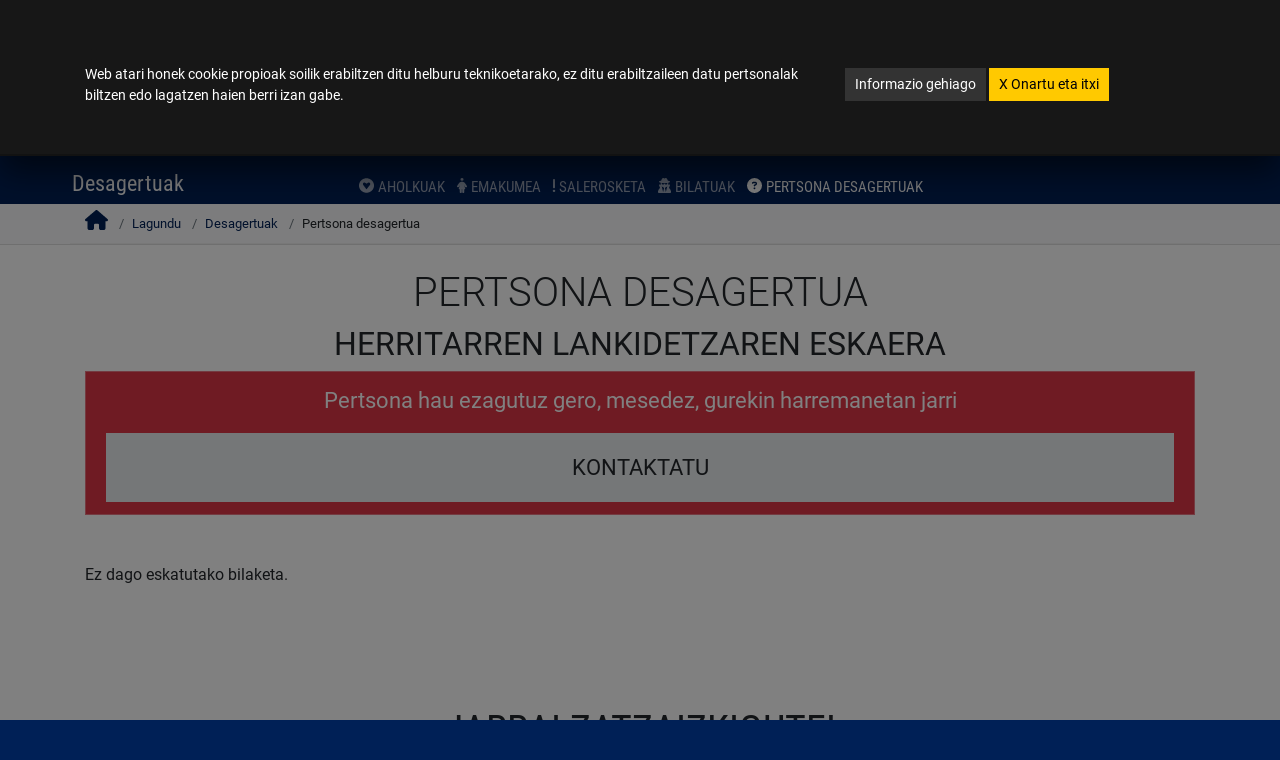

--- FILE ---
content_type: text/html; charset=UTF-8
request_url: https://policia.es/_eu/colabora_desaparecidos_detalle.php?id=25&idiomaActual=eu
body_size: 10815
content:
<!doctype html>
<html class="no-js" lang="eu"><!-- InstanceBegin template="/Templates/plantillaphp.dwt" codeOutsideHTMLIsLocked="false" -->
    <head>
        <meta charset="utf-8">
        <meta http-equiv="x-ua-compatible" content="ie=edge">
		<meta name="Description" content="WEB OFICIAL DE LA DIRECCI&Oacute;N GENERAL DE LA POLIC&Iacute;A -ESPA&Ntilde;A- SPAIN-" />
		<meta name="Keywords" content="pagina de la policia,policia,guardia civil,cuerpos de seguridad,fuerzas y cuerpos de seguridad" />
        <meta name="viewport" content="width=device-width, initial-scale=1">
<!-- InstanceBeginEditable name="TITULOPAGINA" -->
<title>Desagertutako pertsonak (Laguntzaile atala). Espainiako Polizia Nazionalaren webgunea</title>
<!-- InstanceEndEditable -->
		<link rel="apple-touch-icon" sizes="180x180" href="../apple-touch-icon.png">
		<link rel="icon" type="image/png" sizes="32x32" href="../favicon-32x32.png">
		<link rel="icon" type="image/png" sizes="16x16" href="../favicon-16x16.png">
		<link rel="manifest" href="../site.webmanifest">
		<meta name="msapplication-TileColor" content="#da532c">
		<meta name="theme-color" content="#ffffff">		
      <script src="../js/all.min.js" data-auto-replace-svg="nest"></script>
		<link rel="stylesheet" href="../css/vendor/estilopolicia.css">
		<link rel="stylesheet" href="../css/vendor/bootstrap-grid.min.css"> 
        <link rel="stylesheet" href="../css/main.css">
<!-- InstanceBeginEditable name="CSS" -->
        
       <!-- InstanceEndEditable -->
    <script src="../js/vendor/modernizr.min.js"></script>
 

    </head>      
       <body>
               <!--[if lte IE 9]>
            <p class="browserupgrade">You are using an <strong>outdated</strong> browser. Please <a href="https://browsehappy.com/">upgrade your browser</a> to improve your experience and security.</p>
        <![endif]-->

        <!-- Add your site or application content here -->
 				<!--ventana modal cookies-->
		<div class="modal fade" id="cookieModal" tabindex="-1" role="dialog" aria-label="Cookien politika" aria-hidden="true">
		  <div class="modal-dialog" role="document">
			<div class="modal-content">
			  <div class="modal-body mb-3 mt-5">
				  <div class="container">
				  <div class="row justify-content-center">
					  <div class="col-lg-8">
						<p class="display-6">Web atari honek cookie propioak soilik erabiltzen ditu helburu teknikoetarako, ez ditu erabiltzaileen datu pertsonalak biltzen edo lagatzen haien berri izan gabe.</p>
					  </div>
					  <div class="col-lg-4">
						<p class="display-6">
						<a href="/_eu/politicaCookies.php" class="btn btn-secondary btn-sm mt-1">Informazio gehiago</a> <a href="#" id="aceptaCookies" class="btn btn-warning btn-sm text-dark mt-1"><span aria-hidden="true" focusable="none">X</span> Onartu eta itxi </a>		  
						</p>
					  </div>
				  </div>
				  </div>
			  </div>
			</div>
		  </div>
		</div>
        		<!--ventana modal selector de idiomas-->
				<div class="modal fade" id="lenguaje-modal" tabindex="-1" role="dialog" aria-label="Hizkuntza hautatzea" aria-hidden="true">
				  <div class="modal-dialog" role="document">
					<div class="modal-content text-white shadow-lg">
					  <div class="modal-header">
						<button type="button" class="close" data-dismiss="modal" aria-label="Close">
						   <span class="mr-1 align-text-top">Itxi </span><i class="fas fa-times fa-2x" data-fa-transform="down-1" aria-hidden="true"></i>
						</button>
					  </div>
					  <div class="modal-body">
                        <ul class="rtl_func list-unstyled" aria-label="Hizkuntza koofizialak">
							<li class="p-1"><a href="/_es/colabora_desaparecidos_detalle.php?id=25&idiomaActual=es" hreflang="es" xml:lang="es" lang="es" class="lenguajeLabel" title="Español"><abbr title="Español">ES</abbr>Español </a></li>
							<li class="p-1"><a href="/_gl/colabora_desaparecidos_detalle.php?id=25&idiomaActual=gl" hreflang="gl" xml:lang="gl" lang="gl" class="lenguajeLabel" title="Galego"><abbr title="Galego">GL</abbr>Galego </a></li>
							<li class="p-1"><a href="/_ca-valencia/colabora_desaparecidos_detalle.php?id=25&idiomaActual=ca-valencia" hreflang="ca-valencia" xml:lang="ca-valencia" lang="ca-valencia" class="lenguajeLabel" title="Valencià"><abbr title="Valencià">CA-VALENCIA</abbr>Valencià </a></li> 
							<li class="p-1"><a href="/_ca/colabora_desaparecidos_detalle.php?id=25&idiomaActual=ca" hreflang="ca" xml:lang="ca" lang="ca" class="lenguajeLabel" title="Català"><abbr title="Catalan">CA</abbr>Català </a></li>
							<li class="p-1"><a href="/_eu/colabora_desaparecidos_detalle.php?id=25&idiomaActual=eu" hreflang="eu" xml:lang="eu" lang="eu" class="lenguajeLabel" title="Euskera"><abbr title="Euskera">EU</abbr>Euskera </a></li>
                        </ul>
						<hr class="border-top border-light">
						<ul class="list-unstyled idiomasExtranjeros" aria-label="lenguas extranjeras">
							<li class="p-1"><a href="/_eu/idioma_en_policia.php" hreflang="en" xml:lang="en" lang="en" class="lenguajeLabel" title="English"><abbr title="English">EN</abbr>English (only selected content)</a></li>
                            <li class="p-1"><a href="/_eu/idioma_fr_policia.php" hreflang="fr" xml:lang="fr" lang="fr" class="lenguajeLabel" title="French"><abbr title="French">FR</abbr>French (seulement le contenu sélectionné)</a></li>
                            <li class="p-1"><a href="/_eu/idioma_de_policia.php" hreflang="de" xml:lang="de" lang="de" class="lenguajeLabel" title="German"><abbr title="German">DE</abbr>German (nur ausgewählte Inhalte)</a></li>
                        </ul>
					  </div>
					</div>
				  </div>
				</div>	
				<!-- fin ventana modal-->   
 


<!-- MODAL TWITTER-->

<div class="modal fade twitter-modal" id="twitter-modal" tabindex="-1" role="dialog" aria-label="Aukeratu Twitterreko kontu ofiziala" aria-hidden="true">
	<div class="modal-dialog" role="document">
		<div class="modal-content text-white shadow-lg">
			<div class="modal-header">
				<button type="button" class="close btn-link" data-dismiss="modal" aria-label="Close">
					<span class="mr-1 align-text-top ">Itxi </span><i class="fas fa-times fa-2x" data-fa-transform="down-1" aria-hidden="true"></i>
				</button>
	  		</div>
			<div class="modal-body">
				<div class="row my-3"><span>Aukeratu Twitterreko kontu ofiziala:</span></div>
				<div class="row mt-3 d-flex justify-content-around">
					<div class="mt-2">
						<a href="https://twitter.com/policia" target="_blank" class="btn btn-primary border-white btn btn-primary" data-toggle="tooltip" data-placement="bottom" data-title="Leiho berria. Twitter-era joan @policia">
							<i class="fab fa-x-twitter fa-3x"></i>
							<div class="text-white d-flex">@policia</div>
						</a>
					</div>
					<div class="mt-2">
						<a href="https://twitter.com/info_dgp"  target="_blank" class="btn btn-primary border-white btn btn-primary" data-toggle="tooltip" data-placement="bottom" data-title="Leiho berria. Twitter-era joan @info_dgp">
							<i class="fab fa-x-twitter fa-3x" focusable="false"></i>
							<div class="text-white d-flex">@info_dgp</div>
						</a>
					</div>
				</div>				
	  		</div>
		</div>
	</div>
</div>
<div class="modal fade twitter-modal" id="twitter-modal_pie"  tabindex="-1" role="dialog" aria-label="Aukeratu Twitterreko kontu ofiziala" aria-hidden="true">
	<div class="modal-dialog" role="document">
		<div class="modal-content text-white shadow-lg">
			<div class="modal-header">
				<button type="button" class="close btn-link" data-dismiss="modal" aria-label="Close">
					<span class="mr-1 align-text-top ">Itxi </span><i class="fas fa-times fa-2x" data-fa-transform="down-1" aria-hidden="true"></i>
				</button>
	  		</div>
			<div class="modal-body">
				<div class="row my-3"><span>Aukeratu Twitterreko kontu ofiziala:</span></div>
				<div class="row mt-3 d-flex justify-content-around">
					<div class="mt-2">
						<a href="https://twitter.com/policia" target="_blank" class="btn btn-primary border-white btn btn-primary" data-toggle="tooltip" data-placement="bottom" title="Leiho berria. Twitter-era joan @policia">
							<i class="fab fa-x-twitter fa-3x" focusable="false"></i>
							<div class="text-white d-flex">@policia</div>
						</a>
					</div>
					<div class="mt-2">
						<a href="https://twitter.com/info_dgp"  target="_blank" class="btn btn-primary border-white btn btn-primary" data-toggle="tooltip" data-placement="bottom" title="Leiho berria. Twitter-era joan @info_dgp">
							<i class="fab fa-x-twitter fa-3x" focusable="false"></i>
							<div class="text-white d-flex">@info_dgp</div>
						</a>
					</div>
				</div>				
	  		</div>
		</div>
	</div>
</div>	
<!-- fin ventana modal TWITTER-->  <div id="outer-wrap">
<div id="inner-wrap">
<!-- InstanceBeginEditable name="ALERTAS" --> 

<!-- InstanceEndEditable --><!-- InstanceBeginEditable name="CABECERA" -->
<header id="top" role="banner">
   	<div class="bg-white text-center">
<a href="#main" class="sr-only sr-only-focusable bg-white">
	Joan edukira
 <i class="far fa-arrow-alt-circle-down" focusable="false"></i>
	</a>
<a href="accesibilidad.php" class="sr-only sr-only-focusable bg-white">
	Ikus irisgarritasuna <i class="far fa-arrow-alt-circle-right" focusable="false"></i>
	</a>
	</div>
<div class="container-fluid bg-info px-sm-0" >
<div class="block bg-info p-0 px-sm-4">
	<div class="row d-flex justify-content-between">
		<div class="col-7 col-sm-6 pr-0">
			<a href="index.php" class="text-white text-nowrap text-header">Polizia Nazionalaren web orrialdea</a> 
								</div>
		<div class="col-5 col-md-6 pl-0 pr-1 px-md-0">
		<div class="d-flex flex-nowrap justify-content-end">
			<div class="order-12 order-md-1 ml-2 ml-md-0 mr-0 mr-md-2" id="id-lenguaje">
				<a href="#" class="text-white" data-toggle="modal" data-target="#lenguaje-modal" title="Hizkuntzen hautatzailea"><span class="selected-lenguaje">eu</span>Euskera</a>
			</div>
			<div class="order-1 order-md-12">
					<img  src="/img/_logo_placa_pq.jpg" class="logopqHeader img-fluid d-none d-md-block float-right" alt="">
					<img src="/img/_logo_placa_pqMovil_sinTexto.png" class="logopqHeader img-fluid d-block d-md-none float-right" alt="">
			</div>
		</div>
		</div>
	</div>
</div>	
</div>

<div id="topBlock" class="block">
	<div class="row no-gutters d-flex justify-content-between">
	<div class="col-7 col-sm-5 col-lg-4 align-self-center align-self-sm-start">
		
		<!--img id="img-block-title" class="img-fluid" alt="Policía Nacional Logotipo. Ir a Incio" src="../img/escudoConMarco_HorizontalIngles.jpg" title="logo" media-simple="true"-->
		<img id="img-block-title" class="d-none d-md-block" alt="Espainiaren Gobernua logotipoa. Barne Ministerio. Polizia Nazionala." src="/img/_logo.png" title="Espainiaren Gobernua logotipoa. Barne Ministerio. Polizia Nazionala." media-simple="true">
		<img class="d-block d-md-none logoMovil" alt="Espainiaren Gobernua logotipoa. Barne Ministerio. Polizia Nazionala." src="/img/_logo_movil.png" title="Espainiaren Gobernua logotipoa. Barne Ministerio. Polizia Nazionala." media-simple="true">
		</div>
	<div class="col-5 col-sm-7 col-lg-8">
		<div class="d-flex justify-content-end">
		<div id="localizadorHead" class="pr-lg-5 mt-md-2">
		<div class="float-left">
		<a id="dependenciasCabecera" href="/_eu/dependencias_localizador.php" class="btn btn-info btn-sm d-flex float-left border-right px-2" data-toggle="tooltip" title="Bulegoen bilatzailea" aria-label="Bulegoen bilatzailea">
		<div class=" d-block text-center">
			<i class="fas fa-map-marked-alt fa-xs" focusable="false"></i><span class="ocultaMovil pt-1 ml-2 display-8 text-uppercase">Bulegoak</span>
				<div class="ocultaPantalla">
				<span class="d-block">
				<span class="display-8 d-block">Bulegoak</span>
				</span>
				</div>
		</div>
		</a>
		<a id="searchAll" href="#" class="btn btn-info btn-sm d-flex float-left border-right" aria-expanded="false" data-toggle="tooltip" title="Bilatu policia.es-en web orrialdean" aria-label="Bilatu policia.es-en web orrialdean">
		<div class=" d-block text-center">
			<i class="fas fa-search fa-xs" focusable="false"></i><span class="ocultaMovil pt-1 ml-2 display-8 text-uppercase">Bilatu</span>
				<div class="ocultaPantalla">
				<span class="d-block">
				<span class="display-8 d-block ">Bilatu</span>
				</span>
				</div>
		</div>
		</a>
		<a id="ContactarCabecera" href="/_eu/colabora_informar.php" class="btn btn-danger btn-sm d-flex" data-toggle="tooltip" title="Kontaktatu eta informatu zure polizia" aria-label="Kontaktatu eta informatu zure polizia">
		<div class=" d-block text-center">
			<i class="far fa-comment-alt fa-xs" focusable="false"></i><span class="ocultaMovil pt-1 ml-2 display-8 text-uppercase">Kontaktatu</span>
				<div class="ocultaPantalla">
				<span class="d-block">
				<span class="display-8 d-block">Kontaktatu</span>
				</span>
				</div>
		</div>
		</a>
		</div>
		</div>
		<div id="socialHeaderaa" class="d-none d-lg-block">
			<ul class="nav" aria-label="Redes sociales">
				<li class="nav-item">
					<a href="#" class="display-5 ico_tw1" data-toggle="modal" data-target="#twitter-modal" data-placement="bottom" title="Klik egin twitter kontua hautatzeko" aria-label="Klik egin twitter kontua hautatzeko">
						<i class="socialHeader socialHeaderCabecera fab fa-x-twitter" data-fa-transform="shrink-4" data-fa-mask="fas fa-circle" focusable="false" aria-label="Klik egin twitter kontua hautatzeko"></i>
					</a>
				</li>
				<li class="nav-item">
					<a href="https://www.tiktok.com/@policia" class="display-5"  aria-label="Leiho berria. TikTok-era joan" data-toggle="tooltip" data-placement="bottom" target="_blank" title="Leiho berria. TikTok-era joan">
						<i class="socialHeader socialHeaderCabecera fab fa-tiktok" data-fa-transform="shrink-4" data-fa-mask="fas fa-circle" focusable="false"></i>
					</a>
				</li>
				<li class="nav-item">
					<a href="https://www.facebook.com/PoliciaNacional/" target="_blank" class="display-5"  aria-label="Leiho berria. Facebook-era joan" data-toggle="tooltip" data-placement="bottom" title="Leiho berria. Facebook-era joan">
						<i class="socialHeader socialHeaderCabecera fab fa-facebook-f " data-fa-transform="shrink-3.5 down-1.6 right-1.25" data-fa-mask="fas fa-circle" focusable="false"></i>
					</a>
				</li>
				<li class="nav-item">
					<a href="https://www.instagram.com/policianacional/?hl=es" class="display-5"  aria-label="Leiho berria. Instagram-era joan" data-toggle="tooltip" data-placement="bottom" target="_blank" title="Leiho berria. Instagram-era joan">
						<i class="socialHeader socialHeaderCabecera fab fa-instagram " data-fa-transform="shrink-4" data-fa-mask="fas fa-circle" focusable="false"></i>
					</a>
				</li>
				<li class="nav-item">
					<a href="https://whatsapp.com/channel/0029VaDOvrN0wak2DtJeIe3C" class="display-5"  aria-label="Leiho berria. whatsapp-era joan." data-toggle="tooltip" data-placement="bottom" target="_blank" title="Leiho berria. whatsapp-era joan.">
						<i class="socialHeader socialHeaderCabecera fab fa-whatsapp" data-fa-transform="shrink-4" data-fa-mask="fas fa-circle" focusable="false"></i>
					</a>
				</li>
				<li class="nav-item">
					<a href="https://www.youtube.com/user/Policia" class="display-5"  aria-label="Leiho berria. Youtube-ra joan" data-toggle="tooltip" data-placement="bottom" target="_blank" title="Leiho berria. Youtube-ra joan">
						<i class="socialHeader socialHeaderCabecera fab fa-youtube" data-fa-transform="shrink-4" data-fa-mask="fas fa-circle" focusable="false"></i>
					</a>
				</li>
				<li class="nav-item">
					<a href="https://telegram.im/@policianacional" class="display-5"  aria-label="Leiho berria. Telegram-era joan" data-toggle="tooltip" data-placement="bottom" target="_blank" title="Leiho berria. Telegram-era joan">
						<i class="fab fa-telegram socialHeader" focusable="false"></i>
					</a>
				</li>
			</ul>

		</div>
			
	</div>
	<div class="text-right float-right text-uppercase display-8 d-none d-md-block mt-3">
<ul class="nav">
				<li class="nav-item"><a href="https://www.dnielectronico.es/PortalDNIe/" class="text-light mx-1" title="Ireki leiho berri bat. Kanpoko lotura." target="_blank" id="iaDniE">nan elektronikoa <i class="fas fa-external-link-alt"></i><span class="sr-only">Ireki leiho berri bat. Kanpoko lotura.</span></a></li>
				<li class="nav-item"><a href="https://www.citapreviadnie.es" class="text-light px-1 border-left" title="Ireki leiho berri bat. Kanpoko lotura." target="_blank">nan eta pasaportearen aurreko hitzordua <i class="fas fa-external-link-alt"></i><span class="sr-only">Ireki leiho berri bat. Kanpoko lotura.</span></a></li>
		</ul>
	</div>
			
			
			
			
	</div>
	</div>	
	</div>
    <div id="searchbar" focusable="false">
      <form role="search" class="form-wrapper" method="post" action="busqueda_gral.php" id="id-form-wapper">
        <div class="input-wrapper">	
        <label for="txtbusqueda" class="hideAccesible bg-dark">Sartu zure bilaketatestua eta sakatu Enter emaitzen orrialdera joateko</label>
        <input type="text" name="txtbusqueda" id="txtbusqueda" title="Sartu zure bilaketatestua eta sakatu Enter emaitzen orrialdera joateko" placeholder="Bilatu policia.es-en web orrialdean" />	
        <div id="botones" class="pr-3">
        <button type="submit" id="buttonSearchAllXX" class="btn btn-lg btn-dark bg-white text-dark px-2 px-md-4" aria-label="Sakatu bilaketa bat egiteko"  aria-expanded="false" data-toggle="tooltip" title="Sakatu bilaketa bat egiteko"><i class="fas fa-search fa-lg" focusable="false"></i></button>
        <button type="button" id="buttonCloseSearchAllXX" class="btn btn-lg btn-dark bg-white text-dark px-2 px-md-4 border-left" aria-label="Itxi bilatzailea"  aria-expanded="false" data-toggle="tooltip" title="Itxi bilatzailea"><i class="fas fa-times fa-2x"></i></button>
        </div>	
        </div>
      </form>
    </div>
<div class="block d-md-none  pt-2">

		<div class="text-right text-uppercase display-8 d-flex justify-content-end flex-wrap">
<ul class="nav">
				<li class="nav-item"><a href="https://www.dnielectronico.es/PortalDNIe/" class="text-light mx-1" title="Ireki leiho berria. Kanpoko lotura." target="_blank" id="iaDniE_">nan elektronikoa <i class="fas fa-external-link-alt"></i><span class="sr-only">Ireki leiho berria. Kanpoko lotura.</span></a></li>
				<li class="nav-item"><a href="https://www.citapreviadnie.es" class="text-light px-1 border-left" title="Ireki leiho berria. Kanpoko lotura." target="_blank">nan eta pasaportearen aurreko hitzordua <i class="fas fa-external-link-alt"></i><span class="sr-only">Ireki leiho berria. Kanpoko lotura.</span></a></li>
		</ul>
		</div>
	</div>
     </header>
   <nav id="nav" role="navigation">
        <div class="block pb-2">
<ul class="navbar-nav" id="MenuNavPrincipal">
<li class="nav-item"><a class="nav-link pl-0" href="/_eu/index.php">Hasi</a></li>
<li class="nav-item"><a class="nav-link pl-0" href="/_eu/denuncias.php">Salaketak</a>
</li>
<li class="nav-item is-active"><a class="nav-link" href="/_eu/colabora_portada.php">Lagundu</a>
     <ul class="navbar-nav mx-auto" id="submenu">
        
        <li class="nav-item"><a class="nav-link text-uppercase" href="/_eu/colabora_participacion.php"><i class="fab fa-gratipay mr-1" focusable="false"></i>Aholkuak</a></li>
        <li class="nav-item"><a class="nav-link text-uppercase" href="/_eu/colabora_ufam.php"><i class="fas fa-female mr-1" focusable="false"></i>Emakumea</a></li>
        <li class="nav-item"><a class="nav-link text-uppercase" href="/_eu/colabora_trata.php"><i class="fas  fa-exclamation mr-1" focusable="false"></i>Salerosketa</a></li>
        <li class="nav-item"><a class="nav-link text-uppercase" href="/_eu/colabora_masbuscados.php"><i class="fas fa-user-secret mr-1" focusable="false"></i>Bilatuak</a></li>
        <li class="nav-item active">
			<a class="nav-link text-uppercase"  href="https://cndes-web.ses.mir.es/publico/Desaparecidos/" target="_blank" title="Ireki leiho berria. Kanpoko esteka" aria-label="Ireki leiho berria. Kanpoko esteka"><i class="fas fa-question-circle mr-1" focusable="false"></i>Pertsona desagertuak </a></li>
</ul>
</li>
<li class="nav-item"><a class="nav-link" href="/_eu/comunicacion_portada.php">Komunikazioa</a>
</li>
<li class="nav-item"><a class="nav-link" href="/_eu/tupolicia_portada.php">Zure polizia</a>
</li>
<li class="nav-item"><a class="nav-link" href="/_eu/extranjeria_portada.php">Atzerritartasun</a>
</li>
			<li class="nav-item">
				<a class="nav-link" href="/_eu/fondos_europeos.php">Europako funtsak</a>
							</li>
<li class="nav-item"><a class="nav-link pr-0" href="https://sede.policia.gob.es/portalCiudadano/" title="Ireki leiho berria. Kanpoko lotura." target="_blank">Egoitza elektronikoa<i class="fas fa-external-link-alt" data-fa-transform="shrink-3 up-1" focusable="false"></i><span class="sr-only">Ireki leiho berria. Kanpoko lotura.</span></a>
</li>
		</ul>
            <a class="close-btn text-dark" id="nav-close-btn" href="#top">Irten menutik</a>
        </div>
    </nav>
     <div id="sectionSubmenu" class="py-''"> 
    <div id="submenuTopoGrande" class="container-fluid pt-0">
  <div class="row justify-content-md-between">
    <div class="col col-12 col-lg-2  order-lg-first">
		<a class="nav-btn text-white float-right mr-4" id="nav-open-btn"  aria-label="Ireki menu orokorra" href="#nav"  role="button" aria-pressed="true">
		<div class=" d-block text-center">
			<i class="fas fa-bars" focusable="false"></i>
				<span class="d-block">
				<span class="display-8 d-block">menu</span>
				</span>
		</div>
		</a><!-- InstanceEndEditable --><!-- InstanceBeginEditable name="IR_ANTERIOR" -->   
   <a href="colabora_desaparecidos.php" class="float-left text-light position-absolute mt-2 ml-4 muestraMovil35" aria-label="Joan aurreko orrira"  data-toggle="tooltip" title="Joan aurreko orrira"> 
 <i class="fas fa-long-arrow-alt-left fa-lg" focusable="false"></i>
</a>
<!-- InstanceEndEditable -->   
		<h1 class="text-white text-center display-5 mt-2 pt-lg-0 mt-lg-0 ml-sm-0">

<!-- InstanceBeginEditable name="H1" -->
      Desagertuak
<!-- InstanceEndEditable -->   
</h1>
    </div>
  </div>
  </div>
    
    </div>
    <!-- InstanceBeginEditable name="mainContenido" --><div id="main" role="main">
<!-- InstanceEndEditable -->  
  <!-- InstanceBeginEditable name="BREADCRUMB" -->
<section class="migas">
<nav class="container breadcrumb d-none d-sm-block" aria-label="breadcrumb">
<ol class="p-0 m-0">

  <li class="breadcrumb-item home"><a href="index.php" aria-label="Ir a la pagina de inicio"><i class="fa fa-home" focusable="false"></i></a></li>
  <li class="breadcrumb-item "> <a href="colabora_portada.php">Lagundu</a></li>
  <li class="breadcrumb-item "> <a href="colabora_desaparecidos.php">Desagertuak</a></li>
  <li class="breadcrumb-item active">Pertsona desagertua</li>
</ol>
</nav>
</section>
<!-- InstanceEndEditable -->
  <!-- InstanceBeginEditable name="FUENTE" -->
<!-- InstanceEndEditable -->
  <!-- InstanceBeginEditable name="CUERPO" -->
	<div class="container py-4">
 	<div class="text-center">
		<h2 class="display-2 text-uppercase">Pertsona desagertua</h2>
		<h3 class="display-4 text-uppercase">Herritarren lankidetzaren eskaera</h3>
	</div>
	<div class="alert alert-danger" role="alert">
	<p class=" text-white display-5 text-center">Pertsona hau ezagutuz gero, mesedez, gurekin harremanetan jarri</p>
	<a class="btn btn-light w-100 text-uppercase display-5" href="colabora_informar.php?id_desaparecido=25">kontaktatu </a> 
	</div>
<div class="row my-5">
	<div class="col-8">
		Ez dago eskatutako bilaketa.
	</div>
			   			   	
</div>
</div>	

<!-- InstanceEndEditable -->
</div>
</div>
</div>
<!-- InstanceBeginEditable name="PIE" -->
<div class="siguenosHome restoBloques py-5">			   
	<div class="container" id="siguenos">
		<div class="media-container-row">
			<div class="col-md-8 text-center">
				<h2 class="pb-3 title display-2 text-uppercase">
					JARRAI ZATZAIZKIGUTE!
				</h2>
				<div>
					<ul class="nav justify-content-center" aria-label="Link de redes sociales de la policía nacional">
						<li class="nav-item p-2">							
							<a href="#siguenos" class="display-1 text-dark ico_tw" aria-label="Aukeratu Twitterreko kontu ofiziala" data-toggle="modal" data-target="#twitter-modal_pie" data-placement="bottom" title="Aukeratu Twitterreko kontu ofiziala">
								<i class="fab fa-square-x-twitter fa-lg" focusable="false"></i>
							</a>
						</li>
						<li class="nav-item p-2">
							<a href="https://www.tiktok.com/@policia" class="display-1 text-dark"  aria-label="Ireki leiho berria. Kanpoko lotura. Tik tok" data-toggle="tooltip" data-placement="bottom" target="_blank" title="tik tok de policía nacional. Ireki leiho berria. Enlace externo.">
								<i class="fab fa-tiktok fa-lg" data-fa-transform="shrink-4" data-fa-mask="fas fa-square" focusable="false"></i>
							</a>
						</li>
						<li class="nav-item p-2">
							<a href="https://www.facebook.com/PoliciaNacional/" target="_blank" class="display-1 text-facebook"  aria-label="Ireki leiho berria. Kanpoko lotura. Ir a facebook" data-toggle="tooltip" data-placement="bottom" title="Ireki leiho berria. Kanpoko lotura. Facebook">
								<i class="fab fa-facebook-square fa-lg" focusable="false"></i>
							</a>
						</li>
						
						<li class="nav-item p-2">
							<a href="https://www.instagram.com/policianacional/?hl=es" class="display-1 text-instagram"  aria-label="Ireki leiho berria. Kanpoko lotura. Instagram" data-toggle="tooltip" data-placement="bottom" target="_blank" title="Ireki leiho berria. Kanpoko lotura. Instagram">
								<i class="fab fa-instagram-square fa-lg" focusable="false"></i>
							</a>
						</li>
												<li class="nav-item p-2">
							<a href="https://whatsapp.com/channel/0029VaDOvrN0wak2DtJeIe3C" class="display-1 text-whatsapp"  aria-label="Ireki leiho berria. Kanpoko lotura. Ir a whatsapp." data-toggle="tooltip" data-placement="bottom" target="_blank" title="Ireki leiho berria. Kanpoko lotura. Ir a whatsapp">
								<i class="fab fa-whatsapp-square fa-lg" focusable="false"></i>
							</a>
						</li>
						<li class="nav-item p-2">
							<a href="https://www.youtube.com/user/Policia" class="display-1 text-youtube"  aria-label="Ireki leiho berria. Kanpoko lotura. Ir a youtube" data-toggle="tooltip" data-placement="bottom" target="_blank" title="Ireki leiho berria. Kanpoko lotura. Youtube">
								<i class="fab fa-youtube-square fa-lg" focusable="false"></i>
							</a>
						</li>
						<li class="nav-item p-2">
							<a href="https://t.me/policianacional" class="display-1 text-telegram"  aria-label="Ireki leiho berria. Kanpoko lotura. Telegram" data-toggle="tooltip" data-placement="bottom" target="_blank" title="Telegram de policía nacional. Ireki leiho berria. Enlace externo.">
								<i class="fab fa-telegram-plane fa-lg" data-fa-transform="shrink-4" data-fa-mask="fas fa-square" focusable="false"></i>
							</a>
						</li>
						
					</ul>
				</div>
			</div>
		</div>
	</div>
</div>

<footer id="pieGral" role="contentinfo" class="bg-info">
	  <div class="container maxWidth1200">
        <div class="row justify-content-center mb-4 mx-auto">
            <div class="col-10 col-sm-8 col-md-6 col-lg-5 col-xl-4 p-0">
                       <img src="/img/gobMinSesDgp_BN.png" alt class="img-fluid" />
            </div>
            <div class="col-12 col-lg-7 display-6">
				<ul class="nav justify-content-center mr-0 pr-0">
					<li class="nav-item">
						<a class="nav-link pl-0 pt-0" href="/_eu/mapa_web.php" >Web orrialdearen mapa</a>
					</li>
					<li class="nav-item">
						<a class="nav-link pl-0 pt-0" href="/_eu/accesibilidad.php" >Eskuragarritasuna</a>
					</li>
					<li class="nav-item">
						<a class="nav-link pl-0 pt-0" href="/dpc/?idiomaActual=eu" >Egiaztapen Politikak</a>					
					</li>
					<li class="nav-item">
						<a class="nav-link px-0 pt-0" href="/_eu/certificados_digitales.php" >Ziurtagiri digitalak <abbr title="Polizia Zuzendaritza Nagusia">D.G.P.</abbr></a>
					</li>
				</ul>
            </div>
		</div>
	  </div>
    <div class="container">
       <div class="lista_pie mx-auto">
		   <ul class="nav justify-content-around">
                  <li class="nav-item mt-3 mx-1">
					<h2 class="display-10 text-light">Zure  tramiteak</h2>
					  <ul class="list-unstyled">
						  <li><a class="nav-link" href="/_eu/denuncias.php" >Salatu</a></li>
						  <li><a class="nav-link" href="https://www.dnielectronico.es/PortalDNIe/" title="Ireki leiho berria. Kanpoko lotura." target="_blank">Nan elektronikoa <i class="fas fa-external-link-alt" data-fa-transform="shrink-3 up-1" focusable="false"></i><span class="sr-only">Ireki leiho berria. Kanpoko lotura.</span></a></li>
						  <li><a class="nav-link" href="https://www.citapreviadnie.es" title="Ireki leiho berria. Kanpoko lotura." target="_blank">Nan eta pasaportearen aurreko hitzordua<i class="fas fa-external-link-alt" data-fa-transform="shrink-3 up-1" focusable="false"></i><span class="sr-only">Ireki leiho berria. Kanpoko lotura.</span></a></li>
						  <li><a class="nav-link" href="https://sede.policia.gob.es/portalCiudadano/" title="Ireki leiho berria. Kanpoko lotura." target="_blank">Egoitza elektronikoa <i class="fas fa-external-link-alt" data-fa-transform="shrink-3 up-1" focusable="false"></i><span class="sr-only">Ireki leiho berria. Kanpoko lotura.</span></a></li>
					  </ul>
				  </li>
                  <li class="nav-item mt-3 mx-1">
					 <h2 class="display-10 text-light">Lagundu</h2>
						<ul class="list-unstyled">
						  <li><a class="nav-link" href="/_eu/colabora_informar.php">Informatu</a></li>
						  <li><a class="nav-link" href="/_eu/colabora_participacion.php">Aholkuak</a></li>
						  <li><a class="nav-link" href="/_eu/colabora_ufam.php">Familia eta emakumea</a></li>
						  <li><a class="nav-link" href="/_eu/colabora_trata">Gizaki salerosketa</a></li>
						  <li><a class="nav-link" href="/_eu/colabora_masbuscados.php">Pertsona bilatuak</a></li>
						  <li><a class="nav-link" href="/_eu/colabora_desaparecidos.php">Pertsona desagertuak</a></li>
					  </ul>
				 </li>
                  <li class="nav-item mt-3 mx-1">
					 <h2 class="display-10 text-light">Komunikazioa</h2>
						<ul class="list-unstyled">
						  <li><a class="nav-link" href="/_eu/comunicacion_salaprensa.php">Prentsa aretoa</a></li>
						  <li><a class="nav-link" href="/_eu/comunicacion_actualidad.php">Poliziaren gaurkotasuna</a></li>
						</ul>
				  </li>
                  <li class="nav-item mt-3 mx-1">
					 <h2 class="display-10 text-light">Zure polizia</h2>
						<ul class="list-unstyled">
						  <li><a class="nav-link" href="/_eu/tupolicia_conocenos.php">Gu ezagutu</a></li>
						  <li><a class="nav-link" href="/_eu/tupolicia_procesos_selectivos.php">Aukeratze-prozesua</a></li>
						  <li><a class="nav-link" href="/_eu/tupolicia_red_azul.php">Sare Urdina</a></li>
						  <li><a class="nav-link" href="/_eu/tupolicia_publicaciones.php">Argitalpenak</a></li>
						</ul>
				 </li>
		   </ul>
        </div>
    </div>
        <div class="footer-lower bg-dark pt-3 mt-5">
			
            <div class="container-fluid maxWidth1140px px-4">
				<div class="row">
                <div class="col-md-6 px-sm-0 px-lg-4">
				<div class="float-left text-white">
                        © Dirección General de la Policía 2020 
				</div>
				<div class="float-left">
						<ul class="list-inline infoRegistrada d-flex-nowrap">
						  <li class="list-inline-item p-0"><span class="px-1 text-light" focusable="false">|</span><a href="/_eu/proteccion_datos.php">Datuak Babesteko</a></li>
						  <li class="list-inline-item p-0"><span class="pr-1 text-light" focusable="false">|</span><a  href="/_eu/aviso_legal.php" >Lege oharra</a></li>
						</ul>
                </div>
                </div>
                <div class="col-md-6 px-sm-0 px-lg-4">
                    <div class="social-list align-left align-md-right">
						<ul class="list-inline" aria-label="Sare sozialak">
						<li class="list-inline-item p-0">
						<a href="#siguenos" data-toggle="modal" data-target="#twitter-modal_pie" data-placement="bottom" title="Leiho berria. Twitter-era joan">
							twitter
						</a>
						</li>
						<li class="list-inline-item p-0">
						<a href="https://www.tiktok.com/@policia" target="_blank" title="Leiho berria. tik tok joan" >
							tik tok
						</a>
						</li>
						<li class="list-inline-item p-0">
						<a href="https://www.facebook.com/PoliciaNacional/" target="_blank" title="Leiho berria. Facebook-era joan" >
							facebook
						</a>
						</li>
						<li class="list-inline-item p-0">
						<a href="https://www.instagram.com/policianacional/?hl=es" target="_blank" title="Leiho berria. Instagram-era joan" >
							instagram
						</a>
						</li>
						<li class="list-inline-item p-0">
						<a href="https://whatsapp.com/channel/0029VaDOvrN0wak2DtJeIe3C" target="_blank" title="Leiho berria. whatsapp-era joan" >
							whatsapp
						</a>
						</li>
						<li class="list-inline-item p-0">
						<a href="https://www.youtube.com/user/Policia" target="_blank" title="Leiho berria. Youtube-ra joan" >
							youtube
						</a>
						</li>
						<li class="list-inline-item p-0">
						<a href="https://www.pscp.tv/policia/" target="_blank" title="Leiho berria. Periscope-ra joan" >
							periscope
						</a>
						</li>						
						<li class="list-inline-item p-0">
						<a href="https://telegram.im/@policianacional" target="_blank" title="Leiho berria. Telegram-era joan" >
							telegram
						</a>
						</li>
						
						</ul>

                    </div>
                </div>
				</div>
            </div>
        </div> 
</footer>       <!-- InstanceEndEditable --><script src="../js/vendor/jquery.min.js"></script>
        <script src="../js/vendor/popper.min.js"></script>
        <script src="../js/vendor/bootstrap.min.js"></script>
        <script src="../js/jarallax.min.js"></script>
	    <script src="../js/main.js"></script>
<!-- InstanceBeginEditable name="JS" -->
       <!-- InstanceEndEditable -->
        <script src="../js/plugins.js"></script>
 <div id="scrollToTop" class="scrollToTop arrow-up"><a class="text-center"><i class="fas fa-long-arrow-alt-up fa-xs" aria-hidden="true"></i></a></div>
    <input name="animation" type="hidden">
    </body>
<!-- InstanceEnd --></html>


--- FILE ---
content_type: application/javascript
request_url: https://policia.es/js/main.js
body_size: 4371
content:

// JavaScript Document

$(document).on({
	
    ajaxStart: function(){
        //$("body").prepend('<div class="spinner-border text-primary carga_ajax" role="status">CARG<span class="sr-only_">Cargando...</span></div>'); 
        $("#btn_cargar_mas_noticias").attr("data-texto",$("#btn_cargar_mas_noticias").html()); 
		$("#btn_cargar_mas_noticias").html("<img  class='mt-3 w-25'src='/img/loading1.gif' alt='cargando contenido'><h4 class='mt-5'>"+ $("#btn_cargar_mas_noticias").attr("data-cargando")+"</h4>");
		
    },
    ajaxStop: function(){ 
        //$(".carga_ajax").remove(); 
        $("#btn_cargar_mas_noticias").html($("#btn_cargar_mas_noticias").attr('data-texto')); 
    }    
	
});
	$('.ico_tw1').tooltip();	

//select años en prensa
$('body').on('change','#select_filtro_anyos, #select_filtro_meses',function(event){	
	window.location.href = window.location.href.split('?')[0] + "?anyo="+$('#select_filtro_anyos').val()+"&mes="+$('#select_filtro_meses').val()+"&busqueda="+$('#busqueda').val();
});



// BOTON BUSCAR ALL
$(document).ready(function(){
$('#select_anio').change(function(){ // Select Publicaciones
	window.location.href = window.location.href.split('?')[0] + "?anio="+$(this).val();	
});
			
	
$('#atrasMoviles').click( function(e) {e.preventDefault(); window.history.back(); return false; } );
var tamOriginal = $("#main p").css('font-size');
var tamOriginalh4 = $("#main h4").css('font-size');

	 	$('#nav-open-btn').on('click', function(){
			
			$("#searchAll, #searchAll2").css("color", "white");
			$("#nav").show();
			$("#searchbar").hide();
		});
	
        $("#searchAll, #searchAll2").click(function(e) {
			e.stopPropagation();
            $("#searchAll, #searchAll2").tooltip('hide');
            /*$("#serchAll, #searchAll2").toggleClass('text-warning spin');	*/			
            if( $('#searchbar').is(":visible") ){
                /*$("#nav").show();*/
                $("#searchbar").hide();
            }else{
                $("#searchbar").css('display', 'block'); 
                $("#txtbusqueda").focus();	
            }			
        });
		$("#buttonCloseSearchAllXX").click(function(){
			$("#nav").show();
			$("#searchbar").hide();
        });
	
        $("#buttonCloseSearchAllXX").blur(function(){
            if(!$("#ibuttonCloseSearchAllXX").is(":focus")){
				$("#nav").show();
				$("#searchbar").hide();
                $( "#searchAll" ).focus();
            }
        });
		$("html").click(function() {
				$("#nav").show();
				$("#searchbar").hide();
		});
		$('#id-form-wapper').click(function (e) {
			e.stopPropagation();
		});
	
	$("#snackbar").hide();
	$("#snackbarClose").click(function() {
		$("#snackbar").hide();
	});		
	$('.ir-arriba').click(function(){
		$('body, html').animate({
			scrollTop: '0px'
		}, 300);
	});
 
	$(window).scroll(function(){
		if( $(this).scrollTop() > 0 ){
			$('.ir-arriba').slideDown(300);
		} else {
			$('.ir-arriba').slideUp(300);
		}
	});
	
// Reiniciar el tamaño de la fuente
$(".reiFuente").click(function(){
	var loader=new Loader();
	loader.loadCss("../css/main.css", function(){
		alert("cargado");
	});
/*$("#main p").css('font-size', "14.4px");
$("#main h4").css('font-size', "1rem");
	console.log("{"+tamOriginal+"}{"+tamOriginalh4+"}");*/
});
// Incrementar el tamaño de la fuente
$(".aumFuente").click(function(){
var tamActual = $("#main p").css('font-size');
var tamActualNum = parseFloat(tamActual, 10);
var nuevaFuente = tamActualNum*1.2;
var tamActualh4 = $("#main h4").css('font-size');
var tamActualNumh4 = parseFloat(tamActual, 10);
var nuevaFuenteh4 = tamActualNum*1.2;
$("#main p").css('font-size', nuevaFuente);
$("#main h4").css('font-size', nuevaFuenteh4);
return false;
});
// Disminuir el tamaño de la fuente
$(".disFuente").click(function(){
var tamActual = $("#main p").css('font-size');
var tamActualNum = parseFloat(tamActual, 10);
var nuevaFuente = tamActualNum*0.8;
var tamActualh4 = $("#main h4").css('font-size');
var tamActualNumh4 = parseFloat(tamActual, 10);
var nuevaFuenteh4 = tamActualNum*0.8;
$("#main p").css('font-size', nuevaFuente);
$("#main h4").css('font-size', nuevaFuenteh4);
return false;
});
	
	
$('a[href*="#"]')
  // Remove links that don't actually link to anything
  .not('[href="#"]')
  .not('[href="#0"]')
  .click(function(event) {
    // On-page links
    if (
      location.pathname.replace(/^\//, '') == this.pathname.replace(/^\//, '') 
      && 
      location.hostname == this.hostname
    ) {
      // Figure out element to scroll to
      var target = $(this.hash);
      target = target.length ? target : $('[name=' + this.hash.slice(1) + ']');
      // Does a scroll target exist?
      if (target.length) {
        // Only prevent default if animation is actually gonna happen
        event.preventDefault();
        $('html, body').animate({
          scrollTop: target.offset().top
        }, 1000, function() {
          // Callback after animation
          // Must change focus!
          var $target = $(target);
          $target.focus();
          if ($target.is(":focus")) { // Checking if the target was focused
            return false;
          } else {
            $target.attr('tabindex','-1'); // Adding tabindex for elements not focusable
            $target.focus(); // Set focus again
          };
        });
      }
    }
  });
  $('#submenuTopo a, #submenuTop a').on('click', function(e) {
    e.preventDefault();
  });
  
  $(window).on('scroll',function() {
    var scrolltop = $(this).scrollTop();
    if(scrolltop >= 260) {
      $('#submenuTop').fadeIn(250);
    }else if(scrolltop <= 215) {
      $('#submenuTop').fadeOut(250);
    }
  });
        if ($('.arrow-up').length) {
            var $scroller = $('#scrollToTop'),
                $main = $('body,html'),
                $window = $(window);
            $scroller.css('display', 'none');
            $window.scroll(function() {
                if ($(this).scrollTop() > 0) {
                    $scroller.fadeIn();
                } else {
                    $scroller.fadeOut();
                }
            });
            $scroller.click(function() {
                $main.animate({
                    scrollTop: 0
                }, 400);
                return false;
            });
        }
	// Select all links with hashes
$('.openMap').on('click',function(){
    $('.modal-map').load('dependencias.php',function(){
        $('#myModalMap').modal({show:true});
    });
});
$('.despliegaChecked').on('click',function(){
		$(this).children("input").prop('checked', true);
});	

/*******************************************************/
/*******        BOTON MAS-MENOS FONTAWESOME         ****/
	
$('#accordion, #accordion2, #accordionListar, #accordion-toggle').on('shown.bs.collapse', function (e) {
	    $(e.target)
      .prev()
      .find("i.foo")
      .toggleClass('fas fa-minus-square fa-sm');
	    $(e.target)
      .prev()
      .find("i.fooCheck")
      .toggleClass('far fa-dot-circle fa-sm');
		var target_offset = $(e.target.parentNode).offset();
			var target_top = target_offset.top;
			$('html,body').animate({scrollTop:target_top},{duration:"slow"});

	/*location.href="#"+(e.target.parentNode.id);*/
    });
$('#accordion, #accordion2, #accordionListar, #accordion-toggle').on('hidden.bs.collapse', function (e) {
    $(e.target)
      .prev()
      .find("i.foo")
      .toggleClass('fas fa-plus-square fa-sm');
	    $(e.target)
      .prev()
      .find("i.fooCheck")
      .toggleClass('fas fa-circle fa-sm');
    });
/*$('#mySubNavbarHome').on('show.bs.collapse', function (e) {
	$('#ocultaSubcontenedor').attr('style', 'display: block !important');
});
$('#mySubNavbarHome').on('hidden.bs.collapse', function (e) {
	$('#ocultaSubcontenedor').attr('style', 'display: none !important');

});
$('#mySubNavbarHome').on('shown.bs.collapse', function (e) {
	$('#ocultaSubcontenedor').attr('style', 'display: block !important');
});*/
$('.entrarDrop').on('click',function(e){
e.preventDefault();
var strAncla = "#"+(this.id);
$('html,body').animate({scrollTop: $(strAncla).offset().top}, 500);
    });
$(function () {
  $('[data-toggle="tooltip"]').tooltip();
}); 
});


/**Aarón para controlar los cargar_mas de comunicacion_sala_prensa ya que el loadmore de actualidad_policial tiene unas etiquetas timeline y éste no*/
$('#btn_cargar_mas').click(function(){
	var contador=1;
	$('.hold').find('li').each(function(){
		if ($(this).hasClass('d-none') && contador<=5)
		{	$(this).removeClass('d-none');contador++;
		}
	})
	if (!$('.hold').find('li').hasClass('d-none'))
		$('#btn_cargar_mas').hide();
});

$('#btn_cargar_mas_noticias').click(function(){
	
		//$('#div_noticiero').append($('#div_noticiero').load('',{limit:"si"}));
		cargar_contenido_noticias();
});

function cargar_contenido_noticias()
{
	$.ajax({
		url: './js/ajax_cargar_noticias.php',
		type: "post",
		data: {cargar_mas:"si", desde:$('#btn_cargar_mas_noticias').attr("data-desde"), hasta:$('#btn_cargar_mas_noticias').attr("data-hasta"), anyo: $('#select_filtro_anyos').val(), mes: $('#select_filtro_meses').val()},
		dataType: 'json',
		success: function(data) {
			if (data)
				$('#div_noticiero').append(data.contenido)			
			$('#btn_cargar_mas_noticias').attr({"data-desde":data.desde, "data-hasta":data.hasta});		
			if (data.contador==0)
			{
				$('#btn_cargar_mas_noticias').hide();
			}
		},
		error: function() 
		{
		}
	});

}
